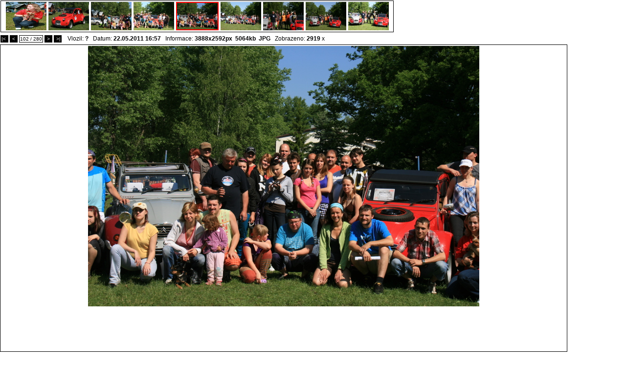

--- FILE ---
content_type: text/html; charset=windows-1250
request_url: http://www.citroen-club.eu/showpic.php?cc=409588&cmain=83737964&oid=410727
body_size: 10206
content:
<html>
<style type='text/css'>
	#modellist { font-size : 8px; }
</style>
<title>Citroen C5 foto galeria</title>
<link rel="stylesheet" href="css/pc_ie_sub.css" type="text/css">
<body leftmargin="0" topmargin="0" bgcolor="#ffffff" marginheight="0" marginwidth="0" onkeyup="displayunicode(event);">

<div id='picture'>

<div style='position:absolute;left:1px;top:70px;'>
<table cellspacing='0' cellpadding='0'>
	<tr>
		<td height="18px">
			<span onclick='location.href="showpic.php?cc=409588&cmain=83737964&oid=2957962&size=&sort="' style='background:black;border:1px solid black;font-size:10px;padding:1px;color:white;cursor:pointer;'>|<&nbsp;</span>&nbsp;<span onclick='location.href="showpic.php?cc=409588&cmain=83737964&oid=410728&size=&sort="' style='background:black;border:1px solid black;font-size:10px;padding:1px;color:white;cursor:pointer;'>&nbsp;<&nbsp;</span>&nbsp;<span style='background:white;font-size:10px; border:1px solid black;padding:1px;'>102 / 280</span>&nbsp;<span onclick='location.href="showpic.php?cc=409588&cmain=83737964&oid=410725&size=&sort="' style='background:black;border:1px solid black;font-size:10px;padding:1px;color:white;cursor:pointer;'>&nbsp;>&nbsp;</span>&nbsp;<span onclick='location.href="showpic.php?cc=409588&cmain=83737964&oid=409590&size=&sort="' style='background:black;border:1px solid black;font-size:10px;padding:1px;color:white;cursor:pointer;'>&nbsp;>|</span>&nbsp;			<script language='JavaScript'>
			function displayunicode(e){
				var unicode=e.keyCode? e.keyCode : e.charCode
// 					alert(unicode);
// 				if (unicode==35) {
// 					location.href="showpic.php?cc=409588&cmain=83737964&oid=2957962&size=&sort="// 				}
// 				if (unicode==35) {
// 					location.href="showpic.php?cc=409588&cmain=83737964&oid=409590&size=&sort="// 				}
			
				if (unicode==39) { // next
					location.href="showpic.php?cc=409588&cmain=83737964&oid=410725&size=&sort="				}
				
				if (unicode==37) { // pref
					location.href="showpic.php?cc=409588&cmain=83737964&oid=410728&size=&sort="				}
			}
			</script>
			&nbsp;&nbsp;Vlozil: <b>?</b>&nbsp;&nbsp;&nbsp;Datum: <b>22.05.2011  16:57</b>&nbsp;&nbsp;&nbsp;Informace: <b>3888x2592px&nbsp;&nbsp;5064kb</b>&nbsp;&nbsp;<b>JPG</b>&nbsp;&nbsp;&nbsp;Zobrazeno: <b>2919</b> x		</td>
	</tr>
</table>
</div>


					
<div style='position:absolute;top:1px;left:1px;border:1px solid black'>
<table cellspacing='0' cellpadding='0'><td width='802px' align='center' valign='middle' style='padding-top:2px;'>
<a style='padding:2px;' href='http://www.citroen-club.eu/showpic.php?cc=409588&cmain=83737964&oid=410731&size=&sort='><img width='83px'  height='58px' src='/graphics/dynamic/galeria/preview/13060763314dd924abb6e48.JPG' border='0' a><a style='padding:2px;' href='http://www.citroen-club.eu/showpic.php?cc=409588&cmain=83737964&oid=410730&size=&sort='><img width='83px'  height='58px' src='/graphics/dynamic/galeria/preview/13060763184dd9249ec9cc0.JPG' border='0' a><a style='padding:2px;' href='http://www.citroen-club.eu/showpic.php?cc=409588&cmain=83737964&oid=410729&size=&sort='><img width='83px'  height='58px' src='/graphics/dynamic/galeria/preview/13060763074dd9249324246.JPG' border='0' a><a style='padding:2px;' href='http://www.citroen-club.eu/showpic.php?cc=409588&cmain=83737964&oid=410728&size=&sort='><img width='83px'  height='58px' src='/graphics/dynamic/galeria/preview/13060762854dd9247d6056f.JPG' border='0' a><a style='padding:2px;' href='http://www.citroen-club.eu/showpic.php?cc=409588&cmain=83737964&oid=410727&size=&sort='><img width='83px' height='54px' src='/graphics/dynamic/galeria/preview/13060762634dd92467e4b7c.JPG'  style='border:2px solid red'/></a><a style='padding:2px;' href='http://www.citroen-club.eu/showpic.php?cc=409588&cmain=83737964&oid=410725&size=&sort='><img width='83px'  height='58px'  src='/graphics/dynamic/galeria/preview/13060762484dd9245846f97.JPG' border='0'/></a><a style='padding:2px;' href='http://www.citroen-club.eu/showpic.php?cc=409588&cmain=83737964&oid=410723&size=&sort='><img width='83px'  height='58px'  src='/graphics/dynamic/galeria/preview/13060762184dd9243acdfc7.JPG' border='0'/></a><a style='padding:2px;' href='http://www.citroen-club.eu/showpic.php?cc=409588&cmain=83737964&oid=410722&size=&sort='><img width='83px'  height='58px'  src='/graphics/dynamic/galeria/preview/13060762014dd924291a631.JPG' border='0'/></a><a style='padding:2px;' href='http://www.citroen-club.eu/showpic.php?cc=409588&cmain=83737964&oid=410721&size=&sort='><img width='83px'  height='58px'  src='/graphics/dynamic/galeria/preview/13060761804dd924141bdf9.jpg' border='0'/></a></td></table>
</div>

</div>


		
<table border="0" cellspacing="0" cellpadding="0"  style='position:relative;top:91px;'>
	<tr><td style='width:802px;'>
		<!-- google_ad_section_start -->
		<h1 style='font-size:12px;'></h1>
		<!-- google_ad_section_end -->
		</td></tr>
	<tr>
		<td valign='top' style='padding:2px;border:1px solid black' align='center'>
			
			<a href='http://www.citroen-club.eu/graphics/dynamic/galeria/13060762634dd92467e4b7c.JPG' target="_blank"><img src="http://www.citroen-club.eu//graphics/dynamic/galeria/preview_800x600/13060762634dd92467e4b7c.JPG" alt="" original_size="no" border='0'/>
					<script type="text/javascript"><!--
google_ad_client = "pub-3578358466886754";
/* 728x90, created 5/24/10 */
google_ad_slot = "8161745617";
google_ad_width = 728;
google_ad_height = 90;
google_color_border = "FFFFFF";
google_color_text = "000000";
google_color_bg = "FFFFFF";
google_color_link = "1B3361";
google_color_url = "1B3361";
//-->
</script>
<script type="text/javascript"
src="http://pagead2.googlesyndication.com/pagead/show_ads.js">
</script>
					</a>		</td>
					<td valign='top' rowspan='2'>
			<script type="text/javascript"><!--
google_ad_client = "pub-3578358466886754";
google_ad_width = 120;
google_ad_height = 600;
google_ad_format = "120x600_as";
google_ad_type = "text_image";
google_ad_channel ="";
google_color_border = "FFFFFF";
google_color_text = "000000";
google_color_bg = "FFFFFF";
google_color_link = "1B3361";
google_color_url = "1B3361";
//--></script>
<script type="text/javascript"
  src="http://pagead2.googlesyndication.com/pagead/show_ads.js">


</script>
<script language='JavaScript'>
	function showExif() {
		if (document.getElementById("efix").style.display=="block") {
			document.getElementById("efix").style.display="none";
		} else {
			document.getElementById("efix").style.display="block";
		}
	}
</script>
			</td>
					
	</tr>
	<tr ><td><br/><!-- google_ad_section_start(weight=ignore) -->
	<span style='background:white;font-size:10px; border:1px solid black;padding:1px;cursor:pointer;'>&nbsp;<span onclick='showExif();'><b>EXIF DATA</b></span>&nbsp;</span>		
	
	<div id='efix' style='display:none;'>
	<table>
	<tr><td>FileName</td><td><b>13060762634dd92467e4b7c.JPG</b></td></tr><tr><td>FileDateTime</td><td><b>1306076263</b></td></tr><tr><td>FileSize</td><td><b>5063544</b></td></tr><tr><td>FileType</td><td><b>2</b></td></tr><tr><td>MimeType</td><td><b>image/jpeg</b></td></tr><tr><td>SectionsFound</td><td><b>ANY_TAG, IFD0, THUMBNAIL, EXIF, INTEROP, WINXP, MAKERNOTE</b></td></tr><tr><td>Make</td><td><b>Canon</b></td></tr><tr><td>Model</td><td><b>Canon EOS 400D DIGITAL</b></td></tr><tr><td>Orientation</td><td><b>1</b></td></tr><tr><td>XResolution</td><td><b>72/1</b></td></tr><tr><td>YResolution</td><td><b>72/1</b></td></tr><tr><td>ResolutionUnit</td><td><b>2</b></td></tr><tr><td>DateTime</td><td><b>2011:05:22 10:33:50</b></td></tr><tr><td>YCbCrPositioning</td><td><b>2</b></td></tr><tr><td>Exif_IFD_Pointer</td><td><b>2272</b></td></tr><tr><td>Keywords</td><td><b>K?ivonoska 2011</b></td></tr><tr><td>ExposureTime</td><td><b>1/250</b></td></tr><tr><td>FNumber</td><td><b>10/1</b></td></tr><tr><td>ExposureProgram</td><td><b>8</b></td></tr><tr><td>ISOSpeedRatings</td><td><b>100</b></td></tr><tr><td>ExifVersion</td><td><b>0221</b></td></tr><tr><td>DateTimeOriginal</td><td><b>2011:05:22 10:33:50</b></td></tr><tr><td>DateTimeDigitized</td><td><b>2011:05:22 10:33:50</b></td></tr><tr><td>ComponentsConfiguration</td><td><b> </b></td></tr><tr><td>ShutterSpeedValue</td><td><b>522046/65536</b></td></tr><tr><td>ApertureValue</td><td><b>435412/65536</b></td></tr><tr><td>ExposureBiasValue</td><td><b>0/3</b></td></tr><tr><td>MeteringMode</td><td><b>5</b></td></tr><tr><td>Flash</td><td><b>16</b></td></tr><tr><td>FocalLength</td><td><b>50/1</b></td></tr><tr><td>FlashPixVersion</td><td><b>0100</b></td></tr><tr><td>ColorSpace</td><td><b>1</b></td></tr><tr><td>ExifImageWidth</td><td><b>3888</b></td></tr><tr><td>ExifImageLength</td><td><b>2592</b></td></tr><tr><td>InteroperabilityOffset</td><td><b>9926</b></td></tr><tr><td>FocalPlaneXResolution</td><td><b>3888000/877</b></td></tr><tr><td>FocalPlaneYResolution</td><td><b>2592000/582</b></td></tr><tr><td>FocalPlaneResolutionUnit</td><td><b>2</b></td></tr><tr><td>CustomRendered</td><td><b>0</b></td></tr><tr><td>ExposureMode</td><td><b>0</b></td></tr><tr><td>WhiteBalance</td><td><b>0</b></td></tr><tr><td>SceneCaptureType</td><td><b>0</b></td></tr><tr><td>UndefinedTag:0xEA1D</td><td><b>4160</b></td></tr><tr><td>InterOperabilityVersion</td><td><b>0100</b></td></tr><tr><td>ImageType</td><td><b>Canon EOS 400D DIGITAL</b></td></tr><tr><td>FirmwareVersion</td><td><b>Firmware 1.0.4</b></td></tr><tr><td>OwnerName</td><td><b>unknown</b></td></tr><tr><td>Camera</td><td><b>560128571</b></td></tr><tr><td>UndefinedTag:0x0010</td><td><b>-2147483082</b></td></tr><tr><td>UndefinedTag:0x0015</td><td><b>-1610612736</b></td></tr><tr><td>UndefinedTag:0x0019</td><td><b>1</b></td></tr><tr><td>UndefinedTag:0x0083</td><td><b>0</b></td></tr><tr><td>UndefinedTag:0x0095</td><td><b></b></td></tr><tr><td>UndefinedTag:0x0096</td><td><b>H0556415</b></td></tr><tr><td>UndefinedTag:0x00B4</td><td><b>1</b></td></tr><tr><td>UndefinedTag:0x00D0</td><td><b>0</b></td></tr><tr><td>UndefinedTag:0x4010</td><td><b></b></td></tr>	</table>
	</div>
	</td><td></td></tr>
</table>

<!-- google_ad_section_start -->

<!-- google_ad_section_end -->


--- FILE ---
content_type: text/html; charset=utf-8
request_url: https://www.google.com/recaptcha/api2/aframe
body_size: 268
content:
<!DOCTYPE HTML><html><head><meta http-equiv="content-type" content="text/html; charset=UTF-8"></head><body><script nonce="FBRPRaFQue6A2C560hgWNw">/** Anti-fraud and anti-abuse applications only. See google.com/recaptcha */ try{var clients={'sodar':'https://pagead2.googlesyndication.com/pagead/sodar?'};window.addEventListener("message",function(a){try{if(a.source===window.parent){var b=JSON.parse(a.data);var c=clients[b['id']];if(c){var d=document.createElement('img');d.src=c+b['params']+'&rc='+(localStorage.getItem("rc::a")?sessionStorage.getItem("rc::b"):"");window.document.body.appendChild(d);sessionStorage.setItem("rc::e",parseInt(sessionStorage.getItem("rc::e")||0)+1);localStorage.setItem("rc::h",'1768740927863');}}}catch(b){}});window.parent.postMessage("_grecaptcha_ready", "*");}catch(b){}</script></body></html>